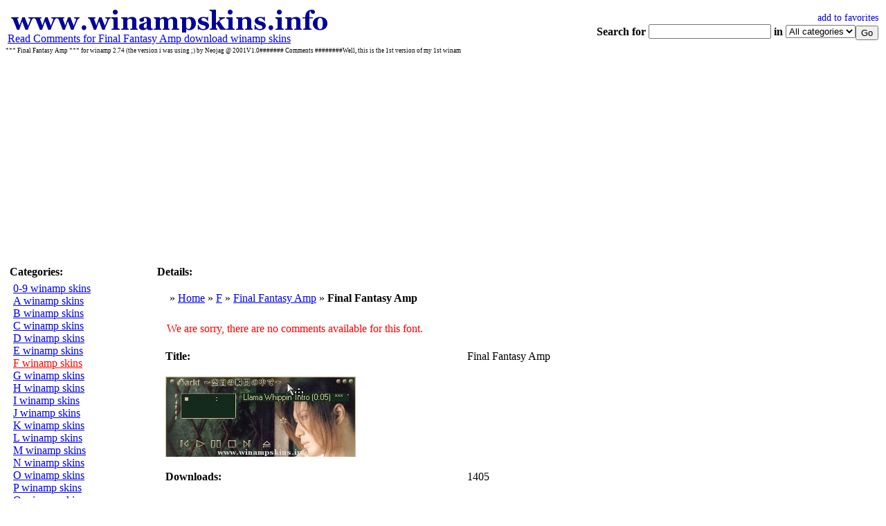

--- FILE ---
content_type: text/html; charset=UTF-8
request_url: http://www.winampskins.info/viewreview/2792/Final-Fantasy-Amp.html
body_size: 23869
content:
<!DOCTYPE HTML PUBLIC "-//W3C//DTD HTML 4.01 Transitional//EN">
<html>
<head>
<title>Read Comments for Final Fantasy Amp download winamp skins</title>
<meta http-equiv="Content-Type" content="text/html; charset=iso-8859-1">
<meta name="Description" content="Read Comments for Final Fantasy Amp download winamp skins -  *** Final Fantasy Amp *** for winamp 2.74 (the version i was using ;) by Neojag @ 2001V1.0####### Comments ########Well, this is the 1st version of my 1st winam">
<meta name="keywords" content="Read, Comments, for, Final, Fantasy, Amp, download, winamp, skins, 274, the, version, was, using, by, Neojag, 2001V10, Well, this, is, 1st, of, my, winam">
<link rel="alternate" type="application/rss+xml" title="Read Comments for Final Fantasy Amp download winamp skins" href="https://www.winampskins.info/rss.php" >
<link rel="stylesheet" type="text/css" href="https://www.winampskins.info/style.php">
<meta http-equiv="content-language" content="en">
<meta name="revisit-after" content="1 Days">
<script src="http://www.winampskins.info/js/common.js" type="text/javascript" language="javascript"></script>
<script async src="https://pagead2.googlesyndication.com/pagead/js/adsbygoogle.js?client=ca-pub-7766349947687093"
     crossorigin="anonymous"></script>
<script type="text/javascript" language="JavaScript">
<!--
varsite='http://www.winampskins.info';
vardesc='Read Comments for Final Fantasy Amp download winamp skins';
//-->
</script>
<script data-ad-client="ca-pub-6101896164600718" async src="https://pagead2.googlesyndication.com/pagead/js/adsbygoogle.js"></script>
</head>
<body>
<TABLE width="100%" border=0 align="center">
       <tr>
         <td align="left"> 
			<div id="logo">
			<a name="first" href="http://www.winampskins.info" title="Read Comments for Final Fantasy Amp download winamp skins" ><img src="http://www.winampskins.info/logo.png" alt="www.winampskins.info" border="0"></a>
			<div id="logospecifications"><a title="Read Comments for Final Fantasy Amp" href="http://www.winampskins.info">Read Comments for Final Fantasy Amp download winamp skins</a></div>
			</div>
         </td>         
         <td align="right" nowrap> 
         <a href="javascript:add_favorites()" class="highlight" title="add to favorites / bookmark page" style="text-decoration: none; font-size: 14px;">add to favorites</a><br />
	<form name="searchform" action="/index.php" method="post" onSubmit="return validate();">
	<table cellspacing="0" cellpadding="0" border="0" align="right">
	<tr>
	<td valign="middle" nowrap>
	<b>Search for</b>&nbsp;	</td>
	<td valign="middle">
	<input type="text" name="searchtext" value="" size="20" maxlength="80" class="search">
	</td>
	<td valign="middle">
	&nbsp;<b>in</b>&nbsp;	</td>	
	<td valign="middle">
	<select name="category" class="search">
    <option value="" selected="selected">All categories</option>
     <option value="16" >0-9</option><option value="10" >A</option><option value="3" >B</option><option value="11" >C</option><option value="17" >D</option><option value="22" >E</option><option value="24" >F</option><option value="12" >G</option><option value="18" >H</option><option value="7" >I</option><option value="21" >J</option><option value="1" >K</option><option value="9" >L</option><option value="8" >M</option><option value="23" >N</option><option value="15" >O</option><option value="13" >P</option><option value="25" >Q</option><option value="6" >R</option><option value="2" >S</option><option value="5" >T</option><option value="26" >U</option><option value="14" >V</option><option value="4" >W</option><option value="20" >X</option><option value="19" >Y</option><option value="27" >Z</option>
    </select>
	</td>
	<td valign="middle">
	<input style="margin-top:3px;" type="submit" value="Go" class="search">
	</td>
	</tr>
	</table>	
	<input type=hidden name="p" value="search">
	</form>         
         </td>                 
       </tr>
</TABLE>
<div style="font-size:9px"> *** Final Fantasy Amp *** for winamp 2.74 (the version i was using ;) by Neojag @ 2001V1.0####### Comments ########Well, this is the 1st version of my 1st winam</div>
<TABLE cellSpacing=1 cellPadding=1 width="100%" border=0 >
    <tr>
           <td valign="top">


<TABLE cellSpacing=2 cellPadding=2 width="100%" border=0 class="menu" style="width:210px">
                <tr>
                        <td class="menutop"height=10 align="left" style="width:200px;"><B>Categories:</B></td>
				</tr>
                <tr>
                        <td>
             
                        <TABLE cellSpacing=0 cellPadding=0 width="100%" border=0>
                          <tr>
                        <td style="width:5px;"><img height=1 width=5 alt=""/></td>
                        <td><a href="http://www.winampskins.info/0-9/" class="links1" title="0-9 winamp skins">0-9 winamp skins</a><br />
<a href="http://www.winampskins.info/A/" class="links1" title="A winamp skins">A winamp skins</a><br />
<a href="http://www.winampskins.info/B/" class="links1" title="B winamp skins">B winamp skins</a><br />
<a href="http://www.winampskins.info/C/" class="links1" title="C winamp skins">C winamp skins</a><br />
<a href="http://www.winampskins.info/D/" class="links1" title="D winamp skins">D winamp skins</a><br />
<a href="http://www.winampskins.info/E/" class="links1" title="E winamp skins">E winamp skins</a><br />
<a href="http://www.winampskins.info/F/" class="links1" style='color:red;' title="F winamp skins">F winamp skins</a><br />
<a href="http://www.winampskins.info/G/" class="links1" title="G winamp skins">G winamp skins</a><br />
<a href="http://www.winampskins.info/H/" class="links1" title="H winamp skins">H winamp skins</a><br />
<a href="http://www.winampskins.info/I/" class="links1" title="I winamp skins">I winamp skins</a><br />
<a href="http://www.winampskins.info/J/" class="links1" title="J winamp skins">J winamp skins</a><br />
<a href="http://www.winampskins.info/K/" class="links1" title="K winamp skins">K winamp skins</a><br />
<a href="http://www.winampskins.info/L/" class="links1" title="L winamp skins">L winamp skins</a><br />
<a href="http://www.winampskins.info/M/" class="links1" title="M winamp skins">M winamp skins</a><br />
<a href="http://www.winampskins.info/N/" class="links1" title="N winamp skins">N winamp skins</a><br />
<a href="http://www.winampskins.info/O/" class="links1" title="O winamp skins">O winamp skins</a><br />
<a href="http://www.winampskins.info/P/" class="links1" title="P winamp skins">P winamp skins</a><br />
<a href="http://www.winampskins.info/Q/" class="links1" title="Q winamp skins">Q winamp skins</a><br />
<a href="http://www.winampskins.info/R/" class="links1" title="R winamp skins">R winamp skins</a><br />
<a href="http://www.winampskins.info/S/" class="links1" title="S winamp skins">S winamp skins</a><br />
<a href="http://www.winampskins.info/T/" class="links1" title="T winamp skins">T winamp skins</a><br />
<a href="http://www.winampskins.info/U/" class="links1" title="U winamp skins">U winamp skins</a><br />
<a href="http://www.winampskins.info/V/" class="links1" title="V winamp skins">V winamp skins</a><br />
<a href="http://www.winampskins.info/W/" class="links1" title="W winamp skins">W winamp skins</a><br />
<a href="http://www.winampskins.info/X/" class="links1" title="X winamp skins">X winamp skins</a><br />
<a href="http://www.winampskins.info/Y/" class="links1" title="Y winamp skins">Y winamp skins</a><br />
<a href="http://www.winampskins.info/Z/" class="links1" title="Z winamp skins">Z winamp skins</a><br />

<font style="font-size:9px;">6243 winamp skins</font><br />
</td>
                        </tr>
                        </TABLE>
                

                        
                        </td>
                </tr>

</TABLE>
<TABLE cellSpacing=2 cellPadding=2 width="100%" border=0 class="menu" style="width:210px;">
                <tr>
                        <td class="menutop"height=10 align="left" style="width:200px;"><B>New winamp skins:</B></td>
				</tr>
                <tr>
                        <td>
                        <TABLE cellSpacing=0 cellPadding=0 width="100%" border=0>
                          <tr>
                        <td style="width:5px;"><img height=1 width=5 alt=""/></td>
                        <td><a href="http://www.winampskins.info/7212/to-the-one-who-knows.html" class="links1" title="(New added 4th September 2019)">to the one who knows</a><br />
<a href="http://www.winampskins.info/7210/resubmitted-Pulsradio-black.html" class="links1" title="(New added 2nd September 2019)">resubmitted Pulsradio black</a><br />
<a href="http://www.winampskins.info/7208/Vortex-X-Type.html" class="links1" title="(New added 31st August 2019)">Vortex X Type</a><br />
<a href="http://www.winampskins.info/7207/mtt4.html" class="links1" title="(New added 30th August 2019)">mtt4</a><br />
<a href="http://www.winampskins.info/7206/Nomad-II.html" class="links1" title="(New added 29th August 2019)">Nomad II</a><br />
<a href="http://www.winampskins.info/7205/Matthias.html" class="links1" title="(New added 28th August 2019)">Matthias</a><br />
<a href="http://www.winampskins.info/7204/Friesenkutter.html" class="links1" title="(New added 27th August 2019)">Friesenkutter</a><br />
<a href="http://www.winampskins.info/7203/The-Electric-Llama.html" class="links1" title="(New added 26th August 2019)">The Electric Llama</a><br />
<a href="http://www.winampskins.info/7202/boeingamp20.html" class="links1" title="(New added 25th August 2019)">boeingamp20</a><br />
<a href="http://www.winampskins.info/7201/vietamp.html" class="links1" title="(New added 24th August 2019)">vietamp</a><br />
<a href="http://www.winampskins.info/7200/Bleuthing.html" class="links1" title="(New added 23rd August 2019)">Bleuthing</a><br />
<a href="http://www.winampskins.info/7198/KrillinAmp-v1-1.html" class="links1" title="(New added 21st August 2019)">KrillinAmp v1 1</a><br />
<a href="http://www.winampskins.info/7197/Gasflame.html" class="links1" title="(New added 20th August 2019)">Gasflame</a><br />
<a href="http://www.winampskins.info/7196/leadernut.html" class="links1" title="(New added 19th August 2019)">leadernut</a><br />
<a href="http://www.winampskins.info/7195/ReebokAmpv1-1.html" class="links1" title="(New added 12th June 2016)">ReebokAmpv1 1</a><br />
</td>
                        </tr>
                        </TABLE>
                        
                        
                        </td>
                </tr>
                 

</TABLE>
<TABLE cellSpacing=2 cellPadding=2 width="100%" border=0 class="menu" style="width:210px;">
                <tr>
                        <td class="menutop"height=10 align="left" style="width:200px;"><B>Link Partners:</B></td>
				</tr>
                <tr>
                        <td>
                        <TABLE cellSpacing=0 cellPadding=0 width="100%" border=0>
                          <tr>
                        <td style="width:5px;"><img height=1 width=5 alt=""/></td>
                        <td><a href="http://www.ffonts.net" target="_blank" class="article-boldtop">fonts</a><br /><a href="http://www.avatarstock.com" target="_blank" class="article-boldtop">avatars</a><br />
<a href="http://www.WhatFontis.com" title="What Font is" target="_blank">What Font is</a>
</td>
                        </tr>
                        </TABLE>
                        
                        
                        </td>
                </tr>
                 

</TABLE>



            
            </td>
            <td valign="top" width="100%">


<TABLE cellSpacing=2 cellPadding=2 width="100%" border=0 class="menu">

                <tr>
                        <td class="menutop" height=10 align="left"><B>Details:</B></td>
				</tr>
<tr>
 <td>
<table border="0" width="100%" cellpadding="0" cellspacing="0" >
        <TR>
          <TD valign="top" width="100%" align=center>

			<table border="0" width="100%" cellpadding="0" cellspacing="0">

             <TR>
  <TD colspan=5 class="sub0" valign="top" align="center">
    <table border="0" width="100%" cellpadding="0"  align="left">
      <tr>
        <td valign="top"  colspan=2 width="100%"> <table border="0" width="100%" cellpadding="6" cellspacing="6" align="left">
            <tr>
              <td class="sub1"> &nbsp;&raquo;&nbsp;<a href="http://www.winampskins.info/" class="article-bold">Home</a>&nbsp;&raquo;&nbsp;<a href="http://www.winampskins.info/F/" class="article-bold">F</a>&nbsp;&raquo;&nbsp;<a href="http://www.winampskins.info/2792/Final-Fantasy-Amp.html" class="article-bold">Final Fantasy Amp</a>&nbsp;&raquo;&nbsp;<font class="article-bold"><strong>Final Fantasy Amp</strong></font>
              </td>
            </tr>
          </table></td>
      </tr>
      
      <tr>
        <td valign="top" width="100%">
         <table border="0" width="100%" cellpadding="0" cellspacing="0"  align="left">
                           <tr>
                    <td width="100%"  align="right" >
                    <a name="comments"></a>
                    <table border="0" width="100%" cellpadding="10"  align="center">
                        <Tr><td><font color=red>We are sorry, there are no comments available for this font.</font>
                    </table>
                    </td>
                  </tr>         
         <tr>
          <td width="100%">
               <table border="0" width="100%" cellpadding="10" cellspacing="0"  align="left">
                   <tr class="sub0"><td style="width:50px;"><strong>Title: </strong></td><td> Final Fantasy Amp</td></tr><tr class="sub1"><td colspan="2" align="left"><img src="http://www.winampskins.info/images/Final_Fantasy_Amp.wsz.jpg" border=0 width="275" height="116" align="left" style="display:inline;vertical-align: middle;" alt="Final Fantasy Amp"></td></tr>
               <tr><td><strong>Downloads:</strong></td><td> 1405</td></tr>
               <tr class="sub1"><td style="width:100px;" colspan="2">&nbsp;</td></tr>
               <tr><td><strong>Date added:</strong></td><td> Aug 23, 2006</td></tr>
				<tr>
               	<td colspan="2">
               	<table border="0" width="100%" cellpadding="5" cellspacing="0"  align="center">
               	<tr>
               	<td><a href="http://www.winampskins.info/download/2792/Final-Fantasy-Amp.html" class="article-download">Click here to Download</a></td>
               	<td><a href="http://www.winampskins.info/rate/2792/Final-Fantasy-Amp.html" class="article-download">Rate it</a> <b>(NOT RATED)</b></td>
               	</tr>
               	<tr>
               	<td><a href="http://www.winampskins.info/viewreview/2792/Final-Fantasy-Amp.html" class="article-download">Read Comments</a> <b>(0)</b></td>
               	<td><a href="http://www.winampskins.info/review/2792/Final-Fantasy-Amp.html" class="article-download">Add Comments</a></td>
               	</tr>
               	</table>
               	</tr>
               </table>
         </td>
        </tr>
        </table>
        </td>
      </tr>
      <tr>
        <td valign="top" colspan=2>
<!--start all_specifications-->
        <table border="0" width="100%" cellpadding="1"  align="left">
            <tr>
              <td class="article">*** Final Fantasy Amp *** for winamp 2.74 (the version i was using ;) <br />
by Neojag @ 2001<br />
V1.0<br />
####### Comments ########<br />
Well, this is the 1st version of my 1st winamp skin. Doesn't it look like it? ;)<br />
Hope you liked it.<br />
Made with Photoshop 5.5 / Microangelo 98<br />
####### Notes #######<br />
I though the mono/stereo buttons would ruin Rinoa's head, so i didnt put them. The same thing happens w/ the show/hide playlist and equalizer, but those two ARE Rinoa's eyes :) I was too lazy to make my own cursors, so i took some icons from animethemes.com and modified them to cursors, as you can see. Everything else was mabe by me, so i took 5 days to finish this thing.<br />
######## Features ######<br />
- Every window skinned (including minibrowser and AVS)<br />
- Nice Gunblade and Cursors <br />
- Total Final Fantasy Based Winamp Skin<br />
####### Contacts ######<br />
Mail: info-is@in-file<br />
IRC: You might find me on PTnet under the nick Neojag (of course ;)<br />
Enjoy the skin!<br />
Neojag
              <br />
              <img src="http://www.winampskins.info/images/Final_Fantasy_Amp.wsz_big.jpg" border=0 width="275" height="464" align="left" style="display:inline;vertical-align: middle;" alt="Final Fantasy Amp">
              </td>
            </tr>
          </table></td>
      </tr>
    </table></TD>
</TR>
 <TR>
  <TD colspan=5  class="sub0" valign="top" height="30"><table border="0" width="100%" cellpadding="6" cellspacing="6"  align="left">
              <tr><td>
   <div class='article-bold'>RECOMMENDED winamp skins IN THIS CATEGORY</div>
   </td></tr>
   </table>
  </TD>
</TR> <TR>
  <TD colspan=5 valign="top" width="100%" align="center"> 
    <table border="0" width="100%" cellpadding="4"  align="left">
      <tr>
        <td valign="top"> <strong>&nbsp;&raquo;&nbsp;<a href="http://www.winampskins.info/">Home</a> &nbsp;&raquo;&nbsp;<a href="http://www.winampskins.info/F/"  title="F winamp skins">F</a> (3)</strong>
        </td>
        <td align="right"> <b>Select page: </b>[<b>1</b>] </td>
      </tr>
    </table>
    </TD>
</TR>
 <TR>
  <TD class="sub1" valign="top" colspan=4 width="100%" >
    <table border="0" width="100%" cellpadding="0"  align="left">
      <tr>
        <td valign="top"> <table border="0" width="100%" cellpadding="1"  align="left">
            <tr>
              <td>&nbsp;&raquo;&nbsp;<a href="http://www.winampskins.info/2321/FF-Holo-Amp1.html" class="article-bold"><strong>FF Holo Amp1</strong></a>
              </td>
            </tr>
            <tr>
              <td class="article"> ...
              </td>
            </tr>
          </table></td>
      </tr>
      <tr>
        <td valign="top" align="left">&nbsp;&nbsp;&nbsp;&nbsp;<a href="http://www.winampskins.info/2321/FF-Holo-Amp1.html" class="article-bold"><img src="http://www.winampskins.info/images/FF_Holo_Amp1.wsz.jpg" border=0 width="275" height="116" align="left" style="display:inline;vertical-align: middle;" alt="FF Holo Amp1"></a></td>
      </tr>      
      <tr>
        <td valign="top"> <table border="0" width="100%" cellpadding="0"  align="left">
            <tr>
              <td align=left><font class="grey">&nbsp;FF_Holo_Amp1.wsz | Downloads: 1303</font></td>
            </tr>
            <tr>
              <td align=right><font class="grey">Date added: Aug 23, 2006 | </font>
               &nbsp;&raquo;&nbsp;<a href="http://www.winampskins.info/2321/FF-Holo-Amp1.html" class="article-bold">Details</a> </td>
            </tr>
          </table></td>
      </tr>
    </table></TD>
</TR>
<tr>
<td style="height:1px;"></td>
</tr> <TR>
  <TD class="sub0" valign="top" colspan=4 width="100%" >
    <table border="0" width="100%" cellpadding="0"  align="left">
      <tr>
        <td valign="top"> <table border="0" width="100%" cellpadding="1"  align="left">
            <tr>
              <td>&nbsp;&raquo;&nbsp;<a href="http://www.winampskins.info/229/Flow.html" class="article-bold"><strong>Flow</strong></a>
              </td>
            </tr>
            <tr>
              <td class="article"> ...
              </td>
            </tr>
          </table></td>
      </tr>
      <tr>
        <td valign="top" align="left">&nbsp;&nbsp;&nbsp;&nbsp;<a href="http://www.winampskins.info/229/Flow.html" class="article-bold"><img src="http://www.winampskins.info/images/Flow.wsz.jpg" border=0 width="275" height="116" align="left" style="display:inline;vertical-align: middle;" alt="Flow"></a></td>
      </tr>      
      <tr>
        <td valign="top"> <table border="0" width="100%" cellpadding="0"  align="left">
            <tr>
              <td align=left><font class="grey">&nbsp;Flow.wsz | Downloads: 1599</font></td>
            </tr>
            <tr>
              <td align=right><font class="grey">Date added: Aug 22, 2006 | </font>
               &nbsp;&raquo;&nbsp;<a href="http://www.winampskins.info/229/Flow.html" class="article-bold">Details</a> </td>
            </tr>
          </table></td>
      </tr>
    </table></TD>
</TR>
<tr>
<td style="height:1px;"></td>
</tr> <TR>
  <TD class="sub1" valign="top" colspan=4 width="100%" >
    <table border="0" width="100%" cellpadding="0"  align="left">
      <tr>
        <td valign="top"> <table border="0" width="100%" cellpadding="1"  align="left">
            <tr>
              <td>&nbsp;&raquo;&nbsp;<a href="http://www.winampskins.info/2603/fusE-AMP-1-0f2.html" class="article-bold"><strong>fusE AMP 1 0f2</strong></a>
              </td>
            </tr>
            <tr>
              <td class="article"> ...
              </td>
            </tr>
          </table></td>
      </tr>
      <tr>
        <td valign="top" align="left">&nbsp;&nbsp;&nbsp;&nbsp;<a href="http://www.winampskins.info/2603/fusE-AMP-1-0f2.html" class="article-bold"><img src="http://www.winampskins.info/images/fusE_AMP_1.0f2.wsz.jpg" border=0 width="275" height="116" align="left" style="display:inline;vertical-align: middle;" alt="fusE AMP 1 0f2"></a></td>
      </tr>      
      <tr>
        <td valign="top"> <table border="0" width="100%" cellpadding="0"  align="left">
            <tr>
              <td align=left><font class="grey">&nbsp;fusE_AMP_1.0f2.wsz | Downloads: 1422</font></td>
            </tr>
            <tr>
              <td align=right><font class="grey">Date added: Aug 23, 2006 | </font>
               &nbsp;&raquo;&nbsp;<a href="http://www.winampskins.info/2603/fusE-AMP-1-0f2.html" class="article-bold">Details</a> </td>
            </tr>
          </table></td>
      </tr>
    </table></TD>
</TR>
<tr>
<td style="height:1px;"></td>
</tr>
<TR>
  <TD colspan=5 valign="top" width="100%"> <table border="0" width="100%" cellpadding="4"  align="left">
      <tr>
        <td valign="top"> <a href="#first">go to top</a> </td>
        <td align="right"> <b>Select page: </b>[<b>1</b>] </td>
      </tr>
    </table></TD>
</TR>
            
            </table>

           </TD>
        </TR>
</table>

 </td>
</tr>
                 

                <tr>
                        <td height=10 ></td>
                </tr>
</TABLE>
          </td>
  </tr>
  </table>  
<TABLE cellSpacing=2 cellPadding=2 width="100%" border=0 align="center">
  <tr>
    <td align="center" nowrap width="100%"> 
    <a href="http://www.winampskins.info/contact/" style="font-size: 9px; color: rgb(150, 150, 150);">We will remove from our site any material we discover to be in violation of copyright law!</a>
    </td>
  </tr>       
</TABLE>
<TABLE cellSpacing=2 cellPadding=2 width="100%" border=0 align="center">
  <tr>
    <td > 
    <p><a href="http://www.winampskins.info" target="new" class="nav">winamp skins</a></p></td>
    <td align="right" nowrap width="1%"> 
    <a href="http://www.winampskins.info/contact/" class="nav">Contact Us</a>
    <A href="#top">^^^</A>&nbsp;&nbsp;
    </td>
  </tr>       
</TABLE>
<div align="center">
 <tr>
<td>
<div align="center">
<a href="https://www.WhatFontis.com" title="What Font is" target="_blank">What Font is</a> | 
<a href="https://www.ffonts.net" target="_blank" title="fonts">fonts</a> | 
<a href="https://www.ffonts.net" target="_blank" title="free fonts">free fonts</a> | 
<a href="https://www.ffonts.net" target="_blank" title="download fonts">download fonts</a> | 
<a href="https://www.ffonts.net" target="_blank" title="free fonts download">free fonts download</a> | 
<a href="https://webfonts.ffonts.net" target="_blank" title="web fonts">web fonts</a> | 
</div>
</td>
</tr>
</div>
</body>
</html>

--- FILE ---
content_type: text/html; charset=utf-8
request_url: https://www.google.com/recaptcha/api2/aframe
body_size: 269
content:
<!DOCTYPE HTML><html><head><meta http-equiv="content-type" content="text/html; charset=UTF-8"></head><body><script nonce="rt8GX--0sww6GGCzqRP_BA">/** Anti-fraud and anti-abuse applications only. See google.com/recaptcha */ try{var clients={'sodar':'https://pagead2.googlesyndication.com/pagead/sodar?'};window.addEventListener("message",function(a){try{if(a.source===window.parent){var b=JSON.parse(a.data);var c=clients[b['id']];if(c){var d=document.createElement('img');d.src=c+b['params']+'&rc='+(localStorage.getItem("rc::a")?sessionStorage.getItem("rc::b"):"");window.document.body.appendChild(d);sessionStorage.setItem("rc::e",parseInt(sessionStorage.getItem("rc::e")||0)+1);localStorage.setItem("rc::h",'1768785443055');}}}catch(b){}});window.parent.postMessage("_grecaptcha_ready", "*");}catch(b){}</script></body></html>